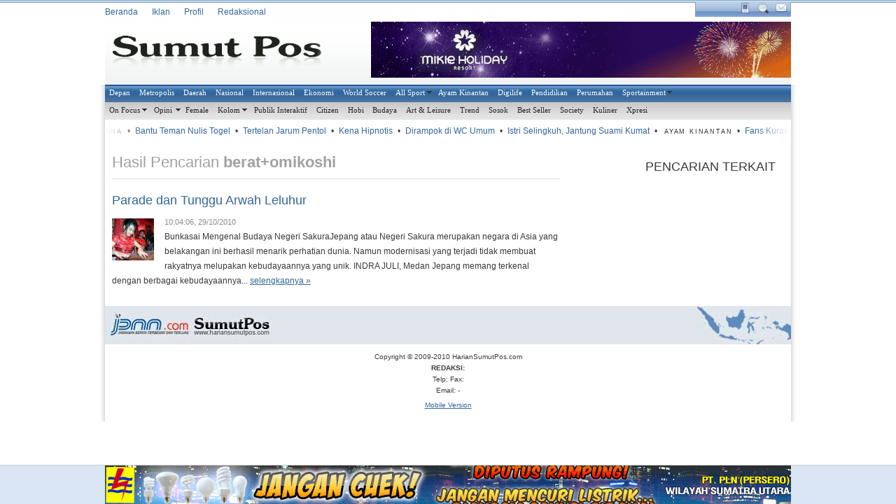

--- FILE ---
content_type: text/html; charset=utf-8
request_url: https://hariansumutpos.com/search/berat+omikoshi
body_size: 5431
content:
<!DOCTYPE html>
<html xmlns:fb="http://www.facebook.com/2008/fbml" xmlns:og="http://opengraphprotocol.org/schema/" dir="ltr" lang="en-US">
<head profile="http://gmpg.org/xfn/11">
  <title>Pencarian Berita Berat+omikoshi | Harian Sumut Pos</title>
  
  
  
  
  
  
  
  
  
  
  <link rel="stylesheet" type="text/css" href="/v2/wp-content/themes/sp2/style.css">
  <link rel="alternate" type="application/rss+xml" title="Harian Sumut Pos &raquo; Search Results for &#8220;berat+omikoshi&#8221; Feed" href="/search/berat%2Bomikoshi/feed/rss2/">
  <link rel="EditURI" type="application/rsd+xml" title="RSD" href="/v2/xmlrpc.php?rsd">
  <link rel="wlwmanifest" type="application/wlwmanifest+xml" href="/v2/wp-includes/wlwmanifest.xml">
  <link rel='index' title='Harian Sumut Pos' href='/'>
  <script type="text/javascript" src="/v2/wp-content/themes/sp2/js/jquery-1.4.2.min.js"></script>
  <script type="text/javascript">
  /*<![CDATA[*/function generate_tabs(id){$(document).ready(function(){$(function(){var tabContainers=$('div'+id+' .tabitem');tabContainers.hide().filter(':first').show();$('div'+id+' ul.tabnav a').click(function(){tabContainers.hide();tabContainers.filter(this.hash).fadeIn(500);$('div'+id+' ul.tabnav a').removeClass('selected');$(this).addClass('selected');return false;}).filter(':first').click();});});}
  $(document).ready(function(){var widthasli=$('#baratasright').width();$('.subscribe a').toggle(function(){var rel=$(this).attr("rel");if($('#baratasright').is('.melebar')&&$('#baratasright').not('.'+rel+'_')){$('.subscribe .expand').hide('slow');$('#baratasright').removeClass();$('#baratasright').addClass('bg');}
  $('#baratasright').animate({width:$('.'+rel+'_expand').width()},'slow',function(){var offset=$('#baratasright').offset();$('#baratasright').addClass('melebar '+rel+'_');$('.'+rel+'_expand').fadeIn('slow');$('.'+rel+'_expand').css({'position':'absolute','top':offset.top,'left':offset.left});});},function(){var rel=$(this).attr("rel");if($('#baratasright').is('.melebar')&&$('#baratasright').not('.'+rel+'_')){$('.subscribe .expand').hide('slow');$('#baratasright').removeClass();$('#baratasright').addClass('bg');}
  $('.'+rel+'_expand').fadeOut('slow');$('#baratasright').animate({width:widthasli},'slow',function(){$('#baratasright').removeClass('melebar '+rel+'_');});});});/*]]>*/
  </script>
  <script type="text/javascript" src="/v2/wp-content/themes/sp2/js/SpryMenuBar.js"></script>
  <link rel="shortcut icon" href="/favicon.ico">
</head>
<body class="search search-results">
  <div id="baratas">
    <div class="barkecil bg"></div>
    <div class="w980">
      <ul class="pages">
        <li>
          <a href="/">Beranda</a>
        </li>
        <li class="page_item page-item-63">
          <a href="/iklan.php" title="Iklan">Iklan</a>
        </li>
        <li class="page_item page-item-2">
          <a href="/about.php" title="Profil">Profil</a>
        </li>
        <li class="page_item page-item-54">
          <a href="/redaksional.php" title="Redaksional">Redaksional</a>
        </li>
      </ul>
      <div id="baratasright" class="bg">
        <div class="subscribe">
          <a rel="mobile" class="mobile icons" href="http://m.hariansumutpos.com/?mobile=1">&nbsp;</a> <a rel="cari" class="cari icons" href="/cari.php">&nbsp;</a> <a rel="email" class="email icons" href="/about.php">&nbsp;</a>  
          <div class="expand mobile_expand">
            <p class="p5"><strong>Harian Sumut Pos Mobile</strong><br>
            Website Sumut Pos kini dapat diakses melalui berbagai Media Seluler.<br>
            Seperti Nokia, Blackberry, SonyEricsson dan lain-lain.<br>
            Silakan akses http://m.hariansumutpos.com/ melalui ponsel Anda.</p>
          </div>
          <div class="expand email_expand">
            <p class="p5"><strong>Harian Sumut Pos</strong><br>
            <strong>REDAKSI:</strong> <br>
            Telp:  Fax: <br>
            Email:  - </p>
          </div>
          <div class="expand cari_expand">
            <div class="p5">
              <strong>Pencarian Berita:</strong><br>
              
            </div>
          </div>
          <div class="expand rss_expand">
            <p class="p5"><strong>Berlangganan Berita Sumut Pos</strong></p>
            <p class="p5">Pastikan Anda tidak ketinggalan berita-berita Sumut Pos setiap harinya. Dengan berlangganan Berita Sumut Pos via Email secara gratis, Anda akan diberitahu setiap ada berita baru di Website Sumut Pos.<br>
            <br>
            Masukkan alamat email Anda pada form berikut, dan klik Daftar. Setelah mendaftar, jangan lupa aktifkan pendaftaraan Anda dengan mengeklik link konfirmasi yang dikirim ke Email Anda.</p>
            <div class="p5">
              
            </div>
          </div>
          <div class="expand fbook_expand">
            <div class="p5">
              <div style="background:#fff">
                
              </div>
            </div>
          </div>
        </div>
      </div>
    </div>
  </div>
  <div id="header">
    <div class="tengah">
      <h1><a href="/">Harian Sumut Pos</a></h1>
      <div class="iklanatas">
        <a rel="nofollow" target="_blank" href="/redirect.php?iklanid=67459&amp;hash=76b2563888"><img src="/wp-content/uploads/2010/12/iklan_67459_banner-mikie-holiday.gif" alt="Banner Mikie Holiday"></a>
      </div>
    </div>
  </div>
  <div id="luar">
    <div class="mainmenu w980">
      <ul id="takien_nav_menu_1" class="MenuBarHorizontal">
        <li>
          <a href="/">Depan</a>
        </li>
        <li>
          <a href="/rubrik/metropolis" title="Rubrik Metropolis">Metropolis</a>
        </li>
        <li>
          <a href="/rubrik/daerah" title="Rubrik Daerah Sumatera Utara Sekitarnya">Daerah</a>
        </li>
        <li>
          <a href="/rubrik/nasional" title="Rubrik Nasional">Nasional</a>
        </li>
        <li>
          <a href="/rubrik/internasional" title="Rubrik Internasional">Internasional</a>
        </li>
        <li>
          <a href="/rubrik/ekonomi" title="Rubrik Ekonomi">Ekonomi</a>
        </li>
        <li>
          <a href="/rubrik/olahraga/world-soccer" title="World Soccer, berita sepak bola dunia">World Soccer</a>
        </li>
        <li>
          <a href="/rubrik/olahraga/all-sport" title="Rubrik All Sport">All Sport</a>
          <ul class="children">
            <li class="cat-item cat-item-1747">
              <a href="/rubrik/olahraga/all-sport/dbl-medan" title="View all posts filed under DBL Medan">DBL Medan</a>
            </li>
          </ul>
        </li>
        <li>
          <a href="/rubrik/olahraga/ayam-kinantan" title="Rubrik Ayam Kinantan">Ayam Kinantan</a>
        </li>
        <li>
          <a href="/rubrik/digilife" title="View all posts filed under Digilife">Digilife</a>
        </li>
        <li>
          <a href="/rubrik/pendidikan" title="Rubrik Pendidikan">Pendidikan</a>
        </li>
        <li>
          <a href="/rubrik/perumahan" title="View all posts filed under Perumahan">Perumahan</a>
        </li>
        <li>
          <a href="/rubrik/sportainment" title="Rubrik Selebritis">Sportainment</a>
          <ul class="children">
            <li class="cat-item cat-item-730">
              <a href="/rubrik/sportainment/film" title="View all posts filed under Film">Film</a>
            </li>
            <li class="cat-item cat-item-1063">
              <a href="/rubrik/sportainment/musik" title="View all posts filed under Musik">Musik</a>
            </li>
          </ul>
        </li>
      </ul>
      <script type="text/javascript">
      var wp_spry_menu=new Spry.Widget.MenuBar("takien_nav_menu_1");
      </script>
      <div class="clear"></div>
    </div>
    <div class="mainmenu2 w980">
      <ul id="takien_nav_menu_2" class="MenuBarHorizontal">
        <li>
          <a href="/rubrik/on-focus" title="Rubrik On Focus">On Focus</a>
          <ul class="children">
            <li class="cat-item cat-item-1295">
              <a href="/rubrik/on-focus/deliserdang-on-focus" title="View all posts filed under Deliserdang">Deliserdang</a>
            </li>
          </ul>
        </li>
        <li>
          <a href="/rubrik/opini" title="Rubrik Opini">Opini</a>
          <ul class="children">
            <li class="cat-item cat-item-3181">
              <a href="/rubrik/opini/catatan-pak-affan" title="View all posts filed under Catatan Pak affan">Catatan Pak affan</a>
            </li>
          </ul>
        </li>
        <li>
          <a href="/rubrik/female" title="Rubrik Female">Female</a>
        </li>
        <li>
          <a href="/rubrik/kolom" title="View all posts filed under Kolom">Kolom</a>
          <ul class="children">
            <li class="cat-item cat-item-24">
              <a href="/rubrik/kolom/dahlan-iskan" title="View all posts filed under Dahlan Iskan">Dahlan Iskan</a>
            </li>
            <li class="cat-item cat-item-23">
              <a href="/rubrik/kolom/kopi-o" title="View all posts filed under Kopi O">Kopi O</a>
            </li>
          </ul>
        </li>
        <li>
          <a href="/rubrik/interaktif/publik-interaktif" title="Rubrik Publik Interaktif">Publik Interaktif</a>
        </li>
        <li>
          <a href="/rubrik/citizen" title="Citizen Journalism">Citizen</a>
        </li>
        <li>
          <a href="/rubrik/mingguan/hobi" title="View all posts filed under Hobi">Hobi</a>
        </li>
        <li>
          <a href="/rubrik/mingguan/budaya" title="Rubrik Budaya">Budaya</a>
        </li>
        <li>
          <a href="/rubrik/mingguan/art-leisure" title="View all posts filed under Art &amp; Leisure">Art &amp; Leisure</a>
        </li>
        <li>
          <a href="/rubrik/mingguan/trend" title="Rubrik Trend">Trend</a>
        </li>
        <li>
          <a href="/rubrik/mingguan/sosok" title="Rubrik Sosok">Sosok</a>
        </li>
        <li>
          <a href="/rubrik/mingguan/best-seller" title="Rubrik Best Seller">Best Seller</a>
        </li>
        <li>
          <a href="/rubrik/society" title="Liputan kegiatan komunitas dan organisasi.">Society</a>
        </li>
        <li>
          <a href="/rubrik/kuliner" title="View all posts filed under Kuliner">Kuliner</a>
        </li>
        <li>
          <a href="/rubrik/xpresi" title="View all posts filed under Xpresi">Xpresi</a>
        </li>
      </ul>
      <script type="text/javascript">
      var wp_spry_menu=new Spry.Widget.MenuBar("takien_nav_menu_2");
      </script>
      <div class="clear"></div>
    </div>
    <div class="w980">
      <div id="trends">
        <div class="inner">
          <ul class="trendscontent">
            <li>&bull;&nbsp;</li>
            <li class="trend-label">Metrosiana</li>
            <li>&bull; <a href="/2011/01/69137/bantu-teman-nulis-togel.html" class="search_link" rel="nofollow">Bantu Teman Nulis Togel</a> <em class="description">MEDAN- Oknum PNS Dinas Pemadam Kebakaran Pemko Medan berinisial TON ini tak pantas ditiru. Pasalnya,...</em>
            </li>
            <li>&bull; <a href="/2011/01/69109/tertelan-jarum-pentol.html" class="search_link" rel="nofollow">Tertelan Jarum Pentol</a> <em class="description">Khairunnisa (17), warga Jalan Panglima Denai, Gang Hasibuan, Kecamatan Medan Denai tertelan jarum pentol...</em>
            </li>
            <li>&bull; <a href="/2011/01/69045/kena-hipnotis.html" class="search_link" rel="nofollow">Kena Hipnotis</a> <em class="description">MEDAN-Badan tegap ternyata tak jaminan bisa selalu aman dari gangguan orang yang usil. Buktinya seperti...</em>
            </li>
            <li>&bull; <a href="/2011/01/68936/dirampok-di-wc-umum.html" class="search_link" rel="nofollow">Dirampok di WC Umum</a> <em class="description">Pedagang sayur Pasar Sambu, Pakat Sagala (52), warga Jalan Simpang Selayang Gg Rumah, Medan Tuntungan...</em>
            </li>
            <li>&bull; <a href="/2011/01/68781/istri-selingkuh-jantung-suami-kumat.html" class="search_link" rel="nofollow">Istri Selingkuh, Jantung Suami Kumat</a> <em class="description">PANCUR BATU- Malang betul nasib Sur (45), warga Desa Sei Glugur, Kecamatan Pancur Batu. Sudahlah menderita...</em>
            </li>
            <li>&bull;&nbsp;</li>
            <li class="trend-label">Ayam Kinantan</li>
            <li>&bull; <a href="/2011/01/69085/fans-kuras-lapangan.html" class="search_link" rel="nofollow">Fans Kuras Lapangan</a> <em class="description">PSMS membuktikan diri sebagai penguasa Stadion Teladan dalam Derbi Deli kontra Pro Titan, Rabu (12/1...</em>
            </li>
            <li>&bull; <a href="/2011/01/69057/panpel-nonton-fans-kuras-lapangan.html" class="search_link" rel="nofollow">Panpel Nonton Fans Kuras Lapangan</a> <em class="description">Derbi Deli edisi perdana antara PSMS kontra Pro Titan disuguhi hiburan ganda. Selain pertandingan sepak...</em>
            </li>
            <li>&bull; <a href="/2011/01/69056/rangkap-lima-jabatan.html" class="search_link" rel="nofollow">Rangkap Lima Jabatan</a> <em class="description">MEDAN-Idris SE kembali bikin sensasi. Bak tak puas merangkap tiga jabatan di PSMS sebagai Sekretaris...</em>
            </li>
            <li>&bull; <a href="/2011/01/69055/terbuka-kans-syahbani-jadi-pelatih-kiper.html" class="search_link" rel="nofollow">Terbuka, Kans Syahbani Jadi Pelatih Kiper</a> <em class="description">Usai tampil buruk ketika melawan Persih, kiper PSMS Syahbani tak pernah dimainkan dari dua laga terakhir...</em>
            </li>
            <li>&bull; <a href="/2011/01/69054/bintang-medan-belum-cari-sponsor.html" class="search_link" rel="nofollow">Bintang Medan Belum Cari Sponsor</a> <em class="description">Berlabel klub professional, kesebelasan Bintang Medan masih belum dipinang satu sponsor pun. Termasuk...</em>
            </li>
            <li>&bull;&nbsp;</li>
            <li class="trend-label">Jagad Gila</li>
            <li>&bull; <a href="/2011/01/68679/dua-jam-berdiri-dalam-kotak-berisi-es.html" class="search_link" rel="nofollow">Dua Jam Berdiri Dalam Kotak Berisi Es</a> <em class="description">HUNAN- Dua orang pria dari Cina berhasil memecahkan rekor dunia Guinness setelah berdiri di dalam kotak...</em>
            </li>
            <li>&bull; <a href="/2010/12/68325/mau-dimakamkan-nenek-88-tahun-hidup-lagi.html" class="search_link" rel="nofollow">Mau Dimakamkan, Nenek 88 Tahun Hidup Lagi</a> <em class="description">Nenek berusia 88 tahun di Brazil dikabarkan hidup lagi sesaat akan dimasukkan ke liang kubur. Spontan...</em>
            </li>
            <li>&bull; <a href="/2010/12/67876/bintang-porno-kena-hiv-produksi-film-berhenti.html" class="search_link" rel="nofollow">Bintang Porno Kena HIV, Produksi Film Berhenti</a> <em class="description">PRANCIS- Derrick Burts, aktor film porno, yang positif mengidap HIV meminta agar produser film porno...</em>
            </li>
            <li>&bull; <a href="/2010/12/67742/tas-berisi-ular-di-pesawat-ri-abu-dhabi.html" class="search_link" rel="nofollow">Tas Berisi Ular di Pesawat RI-Abu Dhabi</a> <em class="description">ABU DHABI- Petugas Kepolisian Abu Dhabi menyatakan pihaknya mengamankan tas yang dibawa seorang penumpang...</em>
            </li>
            <li>&bull; <a href="/2010/12/67640/celana-dalam-ratu-inggris-dilelang.html" class="search_link" rel="nofollow">Celana Dalam Ratu Inggris Dilelang</a> <em class="description">London-Sepasang pakaian dalam yang dipercaya milik Ratu Inggris Elizabeth II akan segera dilelang di...</em>
            </li>
          </ul>
        </div><span class="fade fade-left">&nbsp;</span><span class="fade fade-right">&nbsp;</span>
      </div>
    </div>
    <div id="wrapper">
      <div id="content">
        
        <div class="clear"></div>
        <h1 class="header">Hasil Pencarian <strong>berat+omikoshi</strong></h1>
        <div id="catlisting">
          <div class="itemlist">
            <h2 class="judul"><a href="/2010/10/64704/parade-dan-tunggu-arwah-leluhur.html">Parade dan Tunggu Arwah Leluhur</a></h2><span class="tanggal">10:04:06, 29/10/2010</span> <a href="/2010/10/64704/parade-dan-tunggu-arwah-leluhur.html"><img src="/wp-content/uploads/2010/10/kecapi-60x60.jpg" alt="Parade dan Tunggu Arwah Leluhur"></a>
            <p>Bunkasai Mengenal Budaya Negeri SakuraJepang atau Negeri Sakura merupakan negara di Asia yang belakangan ini berhasil menarik perhatian dunia. Namun modernisasi yang terjadi tidak membuat rakyatnya melupakan kebudayaannya yang unik. INDRA JULI, Medan Jepang memang terkenal dengan berbagai kebudayaannya...&nbsp;<a class="small" href='/2010/10/64704/parade-dan-tunggu-arwah-leluhur.html'>selengkapnya &raquo;</a></p>
          </div>
        </div>
        <div class="navigation"></div>
        <div class="clear"></div>
      </div>
      <div id="sidebarright" class="sidebar">
        <h2>Pencarian Terkait</h2>
      </div>
      <div class="clear"></div>
    </div>
    <div id="subkaki">
      <div style="float:left;width:245px">
        &nbsp;
      </div>
      <div class="linkgroup">
        
      </div>
      <div class="linkgroup">
        
      </div>
      <div class="linkgroup">
        
      </div>
      <div class="linkgroup">
        
      </div>
    </div>
    <div id="footer" class="w980">
      <p>Copyright &copy; 2009-2010 <span>HarianSumutPos.com</span><br>
      <strong>REDAKSI:</strong> <br>
      Telp:  Fax: <br>
      Email:  - </p>
      <p><a href="http://m.hariansumutpos.com/?mobile=1">Mobile Version</a></p>
      <p><a href="http://www.alexa.com/siteinfo/hariansumutpos.com">
      <script type='text/javascript' src=''></script></a></p>
    </div>
  </div>
  <div id="site-bottom-bar" class="fixed-position">
    <div id="site-bottom-bar-frame">
      <div style="width:980px;margin:0 auto">
        <a rel="nofollow" target="_blank" href="/redirect.php?iklanid=55115&amp;hash=ee03c7bf0a"><img src="/wp-content/uploads/2010/07/iklan_55115_pln-bottom-bar.gif" alt="PLN Bottom Bar"></a>
      </div>
    </div>
  </div>
  <div class="trendtip">
    <div class="trendtip-content">
      <a class="trendtip-trend"></a>
      <div class="trendtip-why">
        <span class="trendtip-desc"></span>
      </div>
    </div>
    <div class="trendtip-pointer">
      &nbsp;
    </div>
  </div>
  <script type="text/javascript" src="/v2/wp-content/themes/sp2/js/twitmarquee.js"></script>
  <script type="text/javascript">

  var page={};$(function(){new FrontPage().init();});
  </script>
  <div style="position: absolute; top: -10000px; left: -10000px; width: 0px; height: 0px;" id="FB_HiddenContainer"></div>
  
  
  
<script defer src="https://static.cloudflareinsights.com/beacon.min.js/vcd15cbe7772f49c399c6a5babf22c1241717689176015" integrity="sha512-ZpsOmlRQV6y907TI0dKBHq9Md29nnaEIPlkf84rnaERnq6zvWvPUqr2ft8M1aS28oN72PdrCzSjY4U6VaAw1EQ==" data-cf-beacon='{"version":"2024.11.0","token":"82dee09cce2c477a9320badeb38db901","r":1,"server_timing":{"name":{"cfCacheStatus":true,"cfEdge":true,"cfExtPri":true,"cfL4":true,"cfOrigin":true,"cfSpeedBrain":true},"location_startswith":null}}' crossorigin="anonymous"></script>
</body>
</html>
